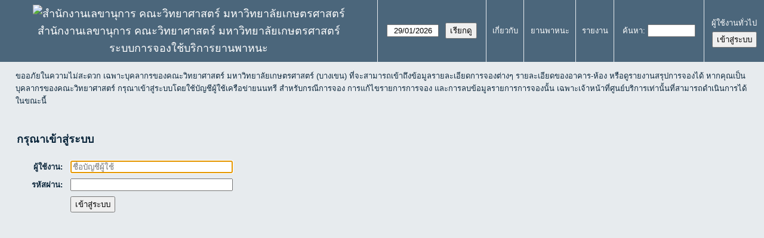

--- FILE ---
content_type: text/html; charset=utf-8
request_url: https://booking.sci.ku.ac.th/vehicle/edit_entry.php?area=1&room=1&hour=22&minute=45&year=2025&month=3&day=26
body_size: 2220
content:
<!DOCTYPE html>
<!--[if lte IE 9]>
<html lang="th" class="unsupported_browser">
<![endif]-->
<!--[if (!IE)|(gt IE 9)]><!-->
<html lang="th">
<!--<![endif]-->
<head>
<meta charset="utf-8">
<meta http-equiv="X-UA-Compatible" content="IE=edge">
<meta name="csrf_token" content="45fe51335fc27bd8679f35091ed82a893c72ba673536de0f4d0d7bbaa726e994">
<title>ระบบการจองใช้บริการยานพาหนะ</title>
  <link href="jquery/ui/css/jquery-ui.structure.min.css" rel="stylesheet" type="text/css">
  <link href="jquery/ui/css/sunny/jquery-ui.theme.min.css" rel="stylesheet" type="text/css">
  <link href="jquery/datatables/css/jquery.dataTables.min.css" rel="stylesheet" type="text/css">
  <link href="jquery/datatables/css/buttons.dataTables.css" rel="stylesheet" type="text/css">
  <link href="jquery/datatables/css/fixedColumns.dataTables.min.css" rel="stylesheet" type="text/css">
  <link href="jquery/datatables/css/colReorder.dataTables.css" rel="stylesheet" type="text/css">
      
    <link rel="stylesheet" href="css/mrbs.css.php" type="text/css">
        <link rel="stylesheet" media="print" href="css/mrbs-print.css.php" type="text/css">
    <!--[if IE]>
    <link rel="stylesheet" href="css/mrbs-ie.css" type="text/css">
    <![endif]-->
        <meta name="robots" content="noindex, nofollow">
  <script type="text/javascript" src="jquery/jquery-3.2.1.min.js"></script>
    <script type="text/javascript" src="jquery/jquery-migrate-3.0.0.min.js"></script>
    <script type="text/javascript" src="jquery/ui/jquery-ui.min.js"></script>
  <script type="text/javascript" src="jquery/ui/i18n/datepicker-th.js"></script>    
<script type="text/javascript">
  //<![CDATA[
    function init(params)
  {
  }
  //]]>
</script>

<script type="text/javascript" src="js/functions.js.php?area=1"></script>
<script type="text/javascript" src="js/datepicker.js.php?area=1"></script>
<script type="text/javascript" src="js/general.js.php?area=1"></script>

    
  <script type="text/javascript" src="js/edit_entry.js.php?area=1"></script>
  
<!--[if lte IE 8]>
      <script src="js/html5shiv.min.js"></script>
    <![endif]-->
    
<script type="text/javascript">

//<![CDATA[


$(window).on('load', function() {

  var args = {area: '1',
              room: '1',
              page: 'edit_entry',
              page_date: '2025-03-26',
              isAdmin: false};
    init(args);

});


//]]>
</script></head>
<body class="non_js edit_entry">
    <script type="text/javascript">
      //<![CDATA[
      $('body').addClass('js').removeClass('non_js');
      //]]>
    </script> 
    <div class="unsupported_message">
<header class="banner simple">
<nav>
<ul>
<li>
<div class="company">
<div class="logo">
<a href="http://booking.sci.ku.ac.th/index.html">
<img src="sciku_van.gif" width="163" height="80" alt="สำนักงานเลขานุการ คณะวิทยาศาสตร์ มหาวิทยาลัยเกษตรศาสตร์">
</a>
</div>
<div id="more_info">สำนักงานเลขานุการ คณะวิทยาศาสตร์ มหาวิทยาลัยเกษตรศาสตร์</div>
<div class="mrbs">
<a href="index.php">ระบบการจองใช้บริการยานพาหนะ</a>
</div>
</div>
</li>
</ul>
</nav>
</header>
<div class="contents">
<p>เว็บเบราเซอร์ของคุณไม่รองรับ MRBS. คุณจะต้องทำการปรับรุ่นเว็บเบราเซอร์ของคุณ หรือ เลือกใช้เว็บเบราเซอร์อื่นๆ</p>
</div>
</div>
<header class="banner">
<nav>
<ul>
<li>
<div class="company">
<div class="logo">
<a href="http://booking.sci.ku.ac.th/index.html">
<img src="sciku_van.gif" width="163" height="80" alt="สำนักงานเลขานุการ คณะวิทยาศาสตร์ มหาวิทยาลัยเกษตรศาสตร์">
</a>
</div>
<div id="more_info">สำนักงานเลขานุการ คณะวิทยาศาสตร์ มหาวิทยาลัยเกษตรศาสตร์</div>
<div class="mrbs">
<a href="index.php">ระบบการจองใช้บริการยานพาหนะ</a>
</div>
</div>
</li>
<li>
<form id="form_nav" method="get" action="day.php">
<input type="hidden" name="csrf_token" value="45fe51335fc27bd8679f35091ed82a893c72ba673536de0f4d0d7bbaa726e994">
<input type="date" name="page_date" value="2026-01-29" required data-submit="form_nav">
<input type="submit" value="เรียกดู">
</form>
</li>
<li>
<a href="help.php?day=29&amp;month=01&amp;year=2026">เกี่ยวกับ</a>
</li>
<li>
<a href="admin.php?day=29&amp;month=01&amp;year=2026">ยานพาหนะ</a>
</li>
<li>
<a href="report.php?day=29&amp;month=01&amp;year=2026">รายงาน</a>
</li>
<li>
<label><a href="search.php?advanced=1">ค้นหา</a></label>
<form id="header_search" method="post" action="search.php">
<input type="hidden" name="csrf_token" value="45fe51335fc27bd8679f35091ed82a893c72ba673536de0f4d0d7bbaa726e994">
<input type="hidden" name="day" value="29">
<input type="hidden" name="month" value="01">
<input type="hidden" name="year" value="2026">
<input type="search" name="search_str" required>
</form>
</li>
<li id="logon_box">
<a href="">ผู้ใช้งานทั่วไป</a>
<form method="post" action="admin.php">
<input type="hidden" name="csrf_token" value="45fe51335fc27bd8679f35091ed82a893c72ba673536de0f4d0d7bbaa726e994">
<input type="hidden" name="target_url" value="edit_entry.php?area=1&amp;room=1&amp;hour=22&amp;minute=45&amp;year=2025&amp;month=3&amp;day=26">
<input type="hidden" name="action" value="QueryName">
<input type="submit" value="เข้าสู่ระบบ">
</form>
</li>
</ul>
</nav>
</header>
<div class="contents">
<p>ขออภัยในความไม่สะดวก เฉพาะบุคลากรของคณะวิทยาศาสตร์ มหาวิทยาลัยเกษตรศาสตร์ (บางเขน) ที่จะสามารถเข้าถึงข้อมูลรายละเอียดการจองต่างๆ รายละเอียดของอาคาร-ห้อง หรือดูรายงานสรุปการจองได้ หากคุณเป็นบุคลากรของคณะวิทยาศาสตร์ กรุณาเข้าสู่ระบบโดยใช้บัญชีผู้ใช้เครือข่ายนนทรี สำหรับกรณีการจอง การแก้ไขรายการการจอง และการลบข้อมูลรายการการจองนั้น เฉพาะเจ้าหน้าที่ศูนย์บริการเท่านั้นที่สามารถดำเนินการได้ในขณะนี้</p>
<form class="standard" id="logon" method="post" action="edit_entry.php">
<input type="hidden" name="csrf_token" value="45fe51335fc27bd8679f35091ed82a893c72ba673536de0f4d0d7bbaa726e994">
<input type="hidden" name="returl">
<input type="hidden" name="target_url" value="edit_entry.php?area=1&amp;room=1&amp;hour=22&amp;minute=45&amp;year=2025&amp;month=3&amp;day=26">
<input type="hidden" name="action" value="SetName">
<fieldset>
<legend>กรุณาเข้าสู่ระบบ</legend>
<div>
<label title="ชื่อบัญชีผู้ใช้" for="username">ผู้ใช้งาน</label>
<input type="text" id="username" name="username" placeholder="ชื่อบัญชีผู้ใช้" required autofocus>
</div>
<div>
<label for="password">รหัสผ่าน</label>
<input type="password" id="password" name="password">
</div>
<div>
<label></label>
<input type="submit" value="เข้าสู่ระบบ">
</div>
</fieldset>
</form>
</div>
  </body>
</html>


--- FILE ---
content_type: application/x-javascript
request_url: https://booking.sci.ku.ac.th/vehicle/js/edit_entry.js.php?area=1
body_size: 6846
content:
var isAdmin;

var conflictTimer = function conflictTimer(set) {
          if (set)
      {
                if (!isHidden())
        {
          checkConflicts(true);
          conflictTimer.id = window.setInterval(function() {
              checkConflicts(true);
            }, 10000);
        }
      }
      else if (typeof conflictTimer.id !== 'undefined')
      {
        window.clearInterval(conflictTimer.id);
      }
        };


var changeRepTypeDetails = function changeRepTypeDetails() {
    var repType = parseInt($('input[name="rep_type"]:checked').val(), 10);
    $('.rep_type_details').hide();
    switch (repType)
    {
      case 2:
        $('#rep_weekly').show();
        break;
      case 3:
        $('#rep_monthly').show();
        break;
      default:
        break;
    }
  };


// areaConfig returns the properties ('enable_periods', etc.) for an area,
// by default the current area
var areaConfig = function areaConfig(property, areaId) {

    var properties = ['enable_periods', 'n_periods', 'default_duration', 'max_duration_enabled',
                      'max_duration_secs', 'max_duration_periods', 'max_duration_qty',
                      'max_duration_units', 'timezone'];
    var i, p, room;

    if ($.inArray(property, properties) < 0)
    {
      throw new Error("areaConfig(): invalid property '" + property + "' passed to areaConfig");
    }
    
    if (areaId === undefined)
    {
      areaId = $('#area').val();
    }
    
    if (areaConfig.data === undefined)
    {
      areaConfig.data = [];
    }
    if (areaConfig.data[areaId] === undefined)
    {
      areaConfig.data[areaId] = {};
      room = $('#rooms' + areaId);
      for (i=0; i<properties.length; i++)
      {
        p = properties[i];
        areaConfig.data[areaId][p] = room.data(p);
      }
    }
    return areaConfig.data[areaId][property];
  };
  

function checkTimeSlots(jqDate)
{
  if (!areaConfig('enable_periods'))
  {
    var siblings = jqDate.siblings();
    var select = jqDate.parent().parent().siblings('select:visible');
    var slots = [];
    select.find('option').each(function() {
        slots.push($(this).val());
      });
        var params = {csrf_token: getCSRFToken(),
                  id: select.attr('id'),
                  day: parseInt(siblings.filter('input[id*="day"]').val(), 10),
                  month: parseInt(siblings.filter('input[id*="month"]').val(), 10),
                  year: parseInt(siblings.filter('input[id*="year"]').val(), 10),
                  tz: areaConfig('timezone'),
                  slots: slots};
    $.post('check_slot_ajax.php', params, function(result) {
        $.each(result.slots, function(key, value) {
            $('#' + result.id).find('option[value="' + value + '"]').remove();
          });
                adjustWidth($('#start_seconds'),
                    $('#end_seconds'));
      }, 'json');
  } 
}
  
  
function onAllDayClick()
{
  var form = $('#main');
  if (form.length === 0)
  {
    return;
  }

  var startSelect = form.find('#start_seconds'),
      endSelect = form.find('#end_seconds'),
      allDay = form.find('#all_day');
      
  var startDatepicker = form.find('#start_date'),
      endDatepicker = form.find('#end_date');
  
  var date, firstSlot, lastSlot;

  if (allDay.is(':checked')) // If checking the box...
  {
        firstSlot = parseInt(startSelect.find('option').first().val(), 10);
    lastSlot = parseInt(endSelect.find('option').last().val(), 10);
    onAllDayClick.oldStart = parseInt(startSelect.val(), 10);
    onAllDayClick.oldStartDatepicker = startDatepicker.datepicker('getDate');
    startSelect.val(firstSlot);
    startSelect.prop('disabled', true);
    onAllDayClick.oldEnd = parseInt(endSelect.val(), 10);
    onAllDayClick.oldEndDatepicker = endDatepicker.datepicker('getDate');
    endSelect.val(lastSlot);
    if ((lastSlot < firstSlot) && 
        (onAllDayClick.oldStartDatepicker === onAllDayClick.oldEndDatepicker))
    {
            if (onAllDayClick.oldStart < firstSlot)
      {
        date = new Date(onAllDayClick.oldStartDatepicker);
        date.setDate(date.getDate() - 1);
        startDatepicker.datepicker('setDate', date);
      }
      else
      {
        date = new Date(onAllDayClick.oldEndDatepicker);
        date.setDate(date.getDate() + 1);
        endDatepicker.datepicker('setDate', date);
      }
    }
    endSelect.prop('disabled', true);
  }
  else    {
    startSelect.val(onAllDayClick.oldStart);
    startDatepicker.datepicker('setDate', onAllDayClick.oldStartDatepicker);
    startSelect.prop('disabled', false);
    endSelect.val(onAllDayClick.oldEnd);
    endDatepicker.datepicker('setDate', onAllDayClick.oldEndDatepicker);
    endSelect.prop('disabled', false);
  }

  adjustSlotSelectors(); 
}

function validationMessages()
{
  var field, label;
    validationMessages.vocab = {};
  validationMessages.vocab['name'] = '';
  validationMessages.vocab['rooms'] = '';
        validationMessages.vocab['name'] = '';
            validationMessages.vocab['description'] = '';
            validationMessages.vocab['type'] = '';
            validationMessages.vocab['f_passengers'] = '';
            validationMessages.vocab['f_booker_name'] = '';
            validationMessages.vocab['f_booker_department'] = '';
            validationMessages.vocab['f_driver_name'] = '';
        for (var key in validationMessages.vocab)
  {
    if (validationMessages.vocab.hasOwnProperty(key))
    {
      label = $("label[for=" + key + "]");
      if (label.length > 0)
      {
        validationMessages.vocab[key] = label.text();
        validationMessages.vocab[key] = '"' + validationMessages.vocab[key] + '" ';
        validationMessages.vocab[key] += 'เป็นช่องที่ต้องกรอกข้อมูล กรุณากรอกข้อมูลให้ครบถ้วน';
    
        field = document.getElementById(key);
        if (field.setCustomValidity && field.willValidate)
        {
                    $(field).on('validate', function(e) {
                        e.target.setCustomValidity("");
            if (!e.target.validity.valid)
            {
              e.target.setCustomValidity(validationMessages.vocab[$(e.target).attr('id')]);
            }
          });
          $(field).filter('select, [type="checkbox"]').on('change', function() {
            $(this).trigger('validate');
          });
          $(field).not('select, [type="checkbox"]').on('input', function() {
            $(this).trigger('validate');
          });
                    $(field).on('invalid', function() {
            $(this).closest('form').removeData('submit');
          });
                    $(field).trigger('validate');
        }
      }      }    }  }


function validate(form)
{
  var testInput = document.createElement("input");
  var testSelect = document.createElement("select");
  var validForm = true;
  
    if (!("pattern" in testInput) || !("required" in testInput))
  {
    form.find('input').not('[type="checkbox"]').each(function() {
      var id = $(this).attr('id');
      if (validationMessages.vocab[id])
      {
        if (/(^$)|(^\s+$)/.test($(this).val()))
        {
          window.alert(validationMessages.vocab[id]);
          validForm = false;
          return false;
        }
      }
    });
    if (!validForm)
    {
      return false;
    }
  }
  
    if (!("required" in testInput))
  {
    form.find('input').filter('[type="checkbox"]').each(function() {
      var id = $(this).attr('id');
      if (validationMessages.vocab[id])
      {
        if (!$(this).is(':checked'))
        {
          window.alert(validationMessages.vocab[id]);
          validForm = false;
          return false;
        }
      }
    });
    if (!validForm)
    {
      return false;
    }
  }
  
    form.find('textarea').each(function() {
    var id = $(this).attr('id');
    if (validationMessages.vocab[id])
    {
      if (/(^$)|(^\s+$)/.test($(this).val()))
      {
        window.alert(validationMessages.vocab[id]);
        validForm = false;
        return false;
      }
    }
  });
  if (!validForm)
  {
    return false;
  }
  
    if (!("required" in testSelect))
  {
    form.find('select').each(function() {
      var id = $(this).attr('id');
      if (validationMessages.vocab[id])
      {
        if ($(this).val() === '')
        {
          window.alert(validationMessages.vocab[id]);
          validForm = false;
          return false;
        }
      }
    });
    if (!validForm)
    {
      return false;
    }
  }
  
    var dateDiff = getDateDifference();
  if (dateDiff < 0)
  {
    window.alert("ข้อผิดพลาด: วันที่การจองเริ่มต้นไม่สามารถเลือกหลังวันที่สิ้นสุดการจองได้");
    return false;
  }
  
    if (!("min" in testInput) || !(("step" in testInput)))
  {
    if ((form.find('input:radio[name=rep_type]:checked').val() === '2') &&
        (form.find('#rep_num_weeks').val() < 1))
    {
      window.alert("คุณยังไม่ได้กรอก\nuseful repeat frequency.");
      return false;
    }
  }
    
    form.find('input[type=submit]').prop('disabled', true);
  
    
  return true;
}


function checkConflicts(optional)
{
    function getFormValue(formInput)
  {
    var value;
        if (formInput.attr('name').indexOf('[]') === -1)
    {
      if (formInput.filter(':checkbox').length > 0)
      {
        value = formInput.is(':checked') ? '1' : '';
      }
      else if (formInput.filter(':radio').length > 0)
      {
        value = formInput.filter(':checked').val();
      }
      else
      {
        value = formInput.val();
      }
    }
        else
    {
      value = [];
      formInput.each(function() {
          if ((formInput.filter(':checkbox').length === 0) || $(this).is(':checked'))
          {
            var thisValue = $(this).val();
            if ($.isArray(thisValue))
            {
              $.merge(value, thisValue);
            }
            else
            {
              value.push($(this).val());
            }
          }
        });
    }
    return value;
  }   if (checkConflicts.nOutstanding === undefined)
  {
    checkConflicts.nOutstanding = 0;
  }
    if (optional && checkConflicts.nOutstanding)
  {
    return;
  }
  
    var timeout = 200;   window.setTimeout(function() {
    var params = {'ajax': 1};     var form = $('form#main');
        if ((form.length === 0) || form.data('submit'))
    {
      return;
    }
    
        var relevantFields = form.find('[name]').not(':disabled, [type="submit"], [type="button"], [type="image"]');
    relevantFields.each(function() {
                var fieldName = $(this).attr('name');
        if (params[fieldName] === undefined)
        {
          params[fieldName] = getFormValue(relevantFields.filter('[name=' + fieldName.replace('[', '\\[').replace(']', '\\]') + ']'));
        }
      });
      
        $.each(params, function(i, val) {
        if ((typeof(val) === 'object') && ((val === null) || (val.length === 0)))
        {
          delete params[i];
        }
      });
    
    checkConflicts.nOutstanding++; 
    $.post('edit_entry_handler.php', params, function(result) {
        if (result)
        {
          checkConflicts.nOutstanding--;
          var conflictDiv = $('#conflict_check');
          var scheduleDetails = $('#schedule_details');
          var policyDetails = $('#policy_details');
          var titleText, detailsHTML;
          if (result.conflicts.length === 0)
          {
            conflictDiv.attr('class', 'good');
            titleText = 'ไม่มีปัญหาเกี่ยวกับการจองที่ชนกัน';
            detailsHTML = titleText;
          }
          else
          {
            conflictDiv.attr('class', 'bad');
            detailsHTML = "<p>";
            titleText = 'การจองที่จะดำเนินการมีการชนกับการจองก่อนหน้า ดังรายการต่อไปนี้:' + "\n\n";
            detailsHTML += titleText + "<\/p>";
            var conflictsList = getErrorList(result.conflicts);
            detailsHTML += conflictsList.html;
            titleText += conflictsList.text;
          }
          conflictDiv.attr('title', titleText);
          scheduleDetails.html(detailsHTML);
          
                    var policyDiv = $('#policy_check');
          if (result.violations.errors.length === 0)
          {
            if (result.violations.notices.length === 0)
            {
              policyDiv.attr('class', 'good');
              titleText = 'ไม่มีปัญหาเกี่ยวกับเงื่อนไขการจอง';
              detailsHTML = titleText;
            }
            else
            {
              policyDiv.attr('class', 'notice');
              detailsHTML = "<p>";
              titleText = '(overridden) การจองที่จะดำเนินการจะไม่ผ่านเงื่อนไขการจอง ดังรายการต่อไปนี้:' + "\n\n";
              detailsHTML += titleText + "<\/p>";
              var rulesList = getErrorList(result.violations.notices);
              detailsHTML += rulesList.html;
              titleText += rulesList.text;
            }
          }
          else
          {
            policyDiv.attr('class', 'bad');
            detailsHTML = "<p>";
            titleText = 'การจองที่จะดำเนินการจะไม่ผ่านเงื่อนไขการจอง ดังรายการต่อไปนี้:' + "\n\n";
            detailsHTML += titleText + "<\/p>";
            var rulesList = getErrorList(result.violations.errors);
            detailsHTML += rulesList.html;
            titleText += rulesList.text;
          }
          policyDiv.attr('title', titleText);
          policyDetails.html(detailsHTML);
        }        }, 'json');
  }, timeout);    
} var vocab = {};
vocab.periods = {singular: 'คาบ',
                 plural:   'คาบ'};
vocab.minutes = {singular: 'นาที',
                 plural:   'นาที'};
vocab.hours   = {singular: 'ชั่วโมง',
                 plural:   'ชั่วโมง'};
vocab.days    = {singular: 'วัน',
                 plural:   'วัน'};


function durFormat(r)
{
  r = r.toFixed(2);
  r = parseFloat(r);
  r = r.toLocaleString();

  if ((r.indexOf('.') >= 0) || (r.indexOf(',') >= 0))
  {
    while (r.substr(r.length -1) === '0')
    {
      r = r.substr(0, r.length - 1);
    }

    if ((r.substr(r.length -1) === '.') || (r.substr(r.length -1) === ','))
    {
      r = r.substr(0, r.length - 1);
    }
  }
    
  return r;
}
  
function getDuration(from, to, days)
{
  var duration, durUnits;
  var text = '';
  var currentArea = $('#area').data('current');
  var enablePeriods = areaConfig('enable_periods');
  var durDays;
  var minutesPerDay = 1440;

  
  durUnits = (enablePeriods) ? 'periods' : 'minutes';
  duration = to - from;
  duration = Math.floor((to - from) / 60);
  
  if (enablePeriods)
  {
    duration++;    }
  
    durDays = Math.floor(duration/minutesPerDay);
  if (durDays !== 0)
  {
    days += durDays;
    duration -= durDays * ((enablePeriods) ? $('#start_seconds' + currentArea).find('option').length : minutesPerDay);
  }
  
  if (!enablePeriods && (duration >= 60))
  {
    durUnits = "hours";
    duration = durFormat(duration/60);
  }

    duration = duration.toString();
  
  if (days !== 0)
  {
    text += days + ' ';
    text += (days === 1) ? vocab.days.singular : vocab.days.plural;
    if (duration !== '0')
    {
      text +=  ', ';
    }
  }

  if (duration !== '0')
  {
    text += duration + ' ';
    text += (duration === '1') ? vocab[durUnits].singular : vocab[durUnits].plural;
  }

  return text;
}
  
function getDateDifference()
{
  var diff,
      secondsPerDay = 86400,
      start = $('#start_date_alt').val().split('-'),
      startDate = new Date(parseInt(start[0], 10), 
                           parseInt(start[1], 10) - 1,
                           parseInt(start[2], 10),
                           12),
      endDateAlt = $('#end_date_alt'),
      end,
      endDate;
      
  if (endDateAlt.length === 0)
  {
        diff = 0;
  }
  else
  {
    end = $('#end_date_alt').val().split('-'); 
    endDate = new Date(parseInt(end[0], 10), 
                       parseInt(end[1], 10) - 1,
                       parseInt(end[2], 10),
                       12);

    diff = (endDate - startDate)/(secondsPerDay * 1000);
    diff = Math.round(diff);
  }
    
  return diff;
}
  

function adjustWidth(a, b)
{
    a.css({width: "auto"});
  b.css({width: "auto"});
  var aWidth = a.width();
  var bWidth = b.width();
  var maxWidth = Math.max(aWidth, bWidth) + 2;
  a.width(maxWidth);
  b.width(maxWidth);
}
  
  
var reloadSlotSelector = function reloadSlotSelector(select, area) {
    select.html($('#' + select.attr('id') + area).html())
          .val(select.data('current'));
  };
  
  
var updateSelectorData = function updateSelectorData(){
    var selectors = ['area', 'start_seconds', 'end_seconds'];
    var i, select;
    
    for (i=0; i<selectors.length; i++)
    {
      select = $('#' + selectors[i]);
      select.data('previous', select.data('current'));
      select.data('current', select.val());
    }
  };
  

function adjustSlotSelectors()
{
    var oldArea = $('#area').data('previous'),
      currentArea = $('#area').data('current');

  var enablePeriods    = areaConfig('enable_periods'),
      oldEnablePeriods = areaConfig('enable_periods', oldArea),
      defaultDuration  = areaConfig('default_duration');
  
  var startSelect = $('#start_seconds'),
      endSelect = $('#end_seconds'),
      allDay = $('#all_day');
      
  var startKeepDisabled = startSelect.hasClass('keep_disabled'),
      endKeepDisabled = endSelect.hasClass('keep_disabled'),
      allDayKeepDisabled = allDay.hasClass('keep_disabled');
      
  var oldStartValue = parseInt(startSelect.data('previous'), 10),
      oldEndValue = parseInt(endSelect.data('previous'), 10);
      
  var nbsp = '\u00A0',
      startValue, endValue, optionClone;
      
  if (startSelect.length === 0)
  {
    return;
  }
    if (allDay.is(':checked'))
  {
    startValue = parseInt(startSelect.find('option').first().val(), 10);
    endValue = parseInt(endSelect.find('option').last().val(), 10);
        if (oldArea !== currentArea)
    {
      startSelect.prop('disabled', true);
      endSelect.prop('disabled', true);
    }
  }
    else if (oldArea !== currentArea)
  {
        if (oldEnablePeriods === enablePeriods)
    {
            startSelect.find('option').reverse().each(function() {
          startValue = parseInt($(this).val(), 10);
          if (startValue <= oldStartValue)
          {
            return false;
          }
        });
            endSelect.find('option').each(function() {
          endValue = parseInt($(this).val(), 10);
          if (endValue >= oldEndValue)
          {
            return false;
          }
        });
    }
        else
    {
      startValue = parseInt(startSelect.find('option').first().val(), 10);
      if (enablePeriods)
      {
        endValue = startValue;
      }
      else
      {
        endValue = startValue + defaultDuration;
      }
    }
  }
    else  
  {
    startValue = parseInt(startSelect.val(), 10);
    endValue = parseInt(endSelect.val(), 10);
        if (startValue !== oldStartValue)
    {
      endValue = endValue + (startValue - oldStartValue);
    }
  }
    
  var dateDifference = getDateDifference();
    
    if (!allDay.is(':checked'))
  {
    var newState = (dateDifference < 0);
    if (newState || startKeepDisabled)
    {
      startSelect.prop('disabled', true);
    }
    else
    {
      startSelect.prop('disabled', false);
    }
    if (newState || endKeepDisabled)
    {
      endSelect.prop('disabled', true);
    }
    else
    {
      endSelect.prop('disabled', false);
    }
    if (newState || allDayKeepDisabled)
    {
      allDay.prop('disabled', true);
    }
    else
    {
      allDay.prop('disabled', false);
    }
  }

    startSelect.html($('#start_seconds' + currentArea).html());
  startSelect.val(startValue);
  startSelect.data('current', startValue);

    endSelect.empty();

  $('#end_time_error').text('');   
  $('#end_seconds' + currentArea).find('option').each(function(i) {
  
      var thisValue = parseInt($(this).val(), 10),
          nPeriods           = areaConfig('n_periods'),
          maxDurationEnabled = areaConfig('max_duration_enabled'),
          maxDurationSecs    = areaConfig('max_duration_secs'),
          maxDurationPeriods = areaConfig('max_duration_periods'),
          maxDurationQty     = areaConfig('max_duration_qty'),
          maxDurationUnits   = areaConfig('max_duration_units'),
          secondsPerDay      = 86400,
          duration,
          maxDuration;
     
            if (!isAdmin && maxDurationEnabled)
      {
                duration =  thisValue - startValue;
        if (enablePeriods)
        {
          duration = duration/60 + 1;            duration += dateDifference * nPeriods;
        }
        else
        {
          duration += dateDifference * secondsPerDay;
        }
        maxDuration = (enablePeriods) ? maxDurationPeriods : maxDurationSecs;
        if (duration > maxDuration)
        {
          if (i === 0)
          {
            endSelect.append($(this).val(thisValue).text(nbsp));
            var errorMessage = 'ระยะเวลาการจองสูงสุดคือ' + nbsp;
            if (enablePeriods)
            {
              errorMessage += maxDurationPeriods + nbsp;
              errorMessage += (maxDurationPeriods > 1) ? vocab.periods.plural : vocab.periods.singular;
            }
            else
            {
              errorMessage += maxDurationQty + nbsp + maxDurationUnits;
            }
            $('#end_time_error').text(errorMessage);
          }
          else
          {
            return false;
          }
        }
      }
      
      if ((thisValue > startValue) ||
          ((thisValue === startValue) && enablePeriods) ||
          (dateDifference !== 0))
      {
        optionClone = $(this).clone();
        if (dateDifference < 0)
        {
          optionClone.text('วันที่เริ่มต้นอยู่หลังวันที่สิ้นสุด');
        }
        else
        {
          optionClone.text($(this).text() + nbsp + nbsp +
                           '(' + getDuration(startValue, thisValue, dateDifference) +
                           ')');
        }
        endSelect.append(optionClone);
      }
    });
  
  endValue = Math.min(endValue, parseInt(endSelect.find('option').last().val(), 10));
  endSelect.val(endValue);
  endSelect.data('current', endValue);
  
  adjustWidth(startSelect, endSelect);
    
} 

var editEntryVisChanged = function editEntryVisChanged() {
        conflictTimer(false);
    conflictTimer(true);
  };


var oldInitEditEntry = init;
init = function(args) {
  oldInitEditEntry.apply(this, [args]);
  
  isAdmin = args.isAdmin;
  
    if ($('#area').length === 0)
  {
    $('#div_rooms').before('<input id="area" type="hidden" value="' + args.area + '">');
  }
  
  var areaSelect = $('#area'),
      startSelect,
      endSelect,
      allDay;

  $('#div_areas').show();
  
  $('#start_seconds, #end_seconds')
      .each(function() {
          $(this).data('current', $(this).val());
          $(this).data('previous', $(this).val());
        })
      .change(function() {
          updateSelectorData();
          reloadSlotSelector($(this), $('#area').val());
          adjustSlotSelectors();
          updateSelectorData();
        });
    
  
  areaSelect
      .data('current', areaSelect.val())
      .data('previous', areaSelect.val())
      .change(function() {
          var newArea = $(this).val();

          updateSelectorData();
          
                    var roomSelect = $('#rooms');
          roomSelect.html($('#rooms' + newArea).html());
          
                    reloadSlotSelector($('#start_seconds'), newArea);
          
                    var allDayCheckbox = $('#all_day');
          allDayCheckbox.html($('#all_day' + newArea).html());
          
                    reloadSlotSelector($('#end_seconds'), newArea);
          
          adjustSlotSelectors(); 
        });
        
  $('input[name="all_day"]').click(function() {
      onAllDayClick();
    });
    
    var form = $('#main'),
      nameInput = form.find('#name');
  
  if (nameInput.length && !(nameInput.prop('disabled') || nameInput.val().length))
  {
    nameInput.focus();
  }
  
  adjustSlotSelectors();
  
    startSelect = form.find('#start_seconds');
  endSelect = form.find('#end_seconds');
  allDay = form.find('#all_day');
  if ((allDay.is(':disabled') === false) && 
      (startSelect.val() === startSelect.find('option').first().val()) &&
      (endSelect.val() === endSelect.find('option').last().val()))
  {
    allDay.attr('checked', 'checked');
    startSelect.prop('disabled', true);
    endSelect.prop('disabled', true);
    onAllDayClick.oldStart = startSelect.val();
    onAllDayClick.oldEnd = endSelect.val();
    onAllDayClick.oldStartDatepicker = form.find('#start_date').datepicker('getDate');
    onAllDayClick.oldEndDatepicker = form.find('#end_date').datepicker('getDate');
  }



    if (typeof validationMessages === 'function')
  {
    validationMessages();
  }
  
    form.find('[type="submit"], [type="button"], [type="image"]').click(function() {
    var trigger = $(this).attr('name');
    $(this).closest('form').data('submit', trigger);
  });

  form.on('submit', function() {
      if ($(this).data('submit') === 'save_button')
      {
                var result = validate($(this));
        if (!result)
        {
                    $(this).removeData('submit');
        }
        return result;
      }
      return true;
    });
      
    var formFields = $('form#main').find('input.date, [name]').not(':disabled, [type="submit"], [type="button"], [type="image"]');
  formFields.filter(':checkbox')
            .click(function() {
                checkConflicts();
              });
  formFields.not(':checkbox')
            .change(function() {
                checkConflicts();
              });
  
    var tabsHTML =
'<div id="check_tabs">' +
'<ul id="details_tabs">' +
'<li><a href="#schedule_details">ตารางเวลา</a></li>' +
'<li><a href="#policy_details">เงื่อนไขการจอง</a></li>' +
'<li id="ui-tab-dialog-close"></li>' +
'</ul>' +
'<div id="schedule_details"></div>' +
'<div id="policy_details"></div>' +
'</div>';

  $('<div>').attr('id', 'check_results')
            .css('display', 'none')
            .html(tabsHTML)
            .appendTo($('form#main'));
  
  $('#conflict_check, #policy_check').click(function manageTabs() {
      var tabId,
          tabIndex,
          checkResults = $('#check_results'),
          checkTabs = $('#check_tabs');
            switch ($(this).attr('id'))
      {
        case 'policy_check':
          tabId = 'policy_details';
          break;
        case 'conflict_check':
        default:
          tabId = 'schedule_details';
          break;
      }
      tabIndex = $('#details_tabs a[href="#' + tabId + '"]').parent().index();

            if (manageTabs.alreadyExists)
      {
        if (!checkResults.dialog("isOpen"))
        {
          checkResults.dialog("open");
        }
        checkTabs.tabs('option', 'active', tabIndex);
        return;
      }
            checkTabs.tabs();
      checkTabs.tabs('option', 'active', tabIndex);
      checkResults.dialog({'width': 400,
                           'height': 200, 
                           'minWidth': 300,
                           'minHeight': 150, 
                           'draggable': true});
            $('#details_tabs').append($('button.ui-dialog-titlebar-close'));
            $('.ui-dialog').addClass('ui-tabs')
                     .prepend($('#details_tabs'))
                     .draggable('option', 'handle', '#details_tabs');
            $('.ui-dialog-titlebar').remove();
      $('#details_tabs').addClass('ui-dialog-titlebar');
      
      manageTabs.alreadyExists=true;
    });
  
    conflictTimer(true);
  
    $('#start_date, #end_date').change(function() {
    
        if ($(this).attr('id') === 'start_date')
    {
      if ($('#end_date').css('visibility') === 'hidden')
      {
        $('#end_date_alt').val($('#start_date_alt').val());
      }
    }
    
        adjustSlotSelectors();
    
        checkConflicts();
      
        checkTimeSlots($(this));

  });
  
  $('#start_date, #end_date').each(function() {
      checkTimeSlots($(this));
    });
    
  $('input[name="rep_type"]').change(changeRepTypeDetails);
  changeRepTypeDetails();
  
    var prefix = visibilityPrefix();
  if (document.addEventListener &&
      (prefix !== null))
  {
    document.addEventListener(prefix + "visibilitychange", editEntryVisChanged);
  }
};


--- FILE ---
content_type: application/x-javascript
request_url: https://booking.sci.ku.ac.th/vehicle/js/general.js.php?area=1
body_size: 2019
content:
var supportsDatalist = function supportsDatalist() {
        return ('list' in document.createElement('input')) &&
           ('options' in document.createElement('datalist')) &&
           (window.HTMLDataListElement !== undefined);
  };
  
var createFloatingHeaders = function createFloatingHeaders(tables) {
    tables.each(function() {
      var originalHeader = $('thead', this),
          existingClone = $('.floatingHeader', this).first(),
          clonedHeader;
            if (existingClone.length)
      {
        clonedHeader = existingClone;
      }
      else
      {
        clonedHeader = originalHeader.clone();
        clonedHeader.addClass('floatingHeader');
      }
            clonedHeader
          .css('width', originalHeader.width())
          .find('th')
              .css('box-sizing', 'border-box')
              .css('width', function (i) {
                  return originalHeader.find('th').get(i).getBoundingClientRect().width;
                });
      if (!existingClone.length)
      {
        clonedHeader.insertAfter(originalHeader);
      }
    });
  };
  

var updateTableHeaders = function updateTableHeaders(tables) {
    tables.each(function() {

        var el             = $(this),
            offset         = el.offset(),
            scrollTop      = $(window).scrollTop(),
            floatingHeader = $(".floatingHeader", this);
            
        if ((scrollTop > offset.top) && (scrollTop < offset.top + el.height()))
        {
          floatingHeader.show();
        } 
        else
        {
          floatingHeader.hide();
        }
                floatingHeader.css('left', offset.left - $(window).scrollLeft());
    });
  };
  

var oldInitGeneral = init;
init = function(args) {
  oldInitGeneral.apply(this, [args]);

      var recordActivity = function recordActivity() {
        var d = new Date(),
            t = d.getTime()/1000;
                if ((typeof recordActivity.lastRecorded === 'undefined') ||
            ((t - recordActivity.lastRecorded) > (10800 - 1)))
        {
          recordActivity.lastRecorded = t;
          $.post('record_activity_ajax.php', {ajax: 1, activity: 1}, function() {
            });
        }
      };
      
    $(document).on('keydown mousemove mousedown', function() {
        recordActivity();
      });
    
  $('<input>').attr({
      type: 'hidden',
      name: 'datatable',
      value: '1'
    }).appendTo('#header_search');
    
  $('#user_list_link').each(function() {
      var href = $(this).attr('href');
      href += (href.indexOf('?') < 0) ? '?' : '&';
      href += 'datatable=1';
      $(this).attr('href', href);
    });
  
    $('form input.default_action').each(function() {
      var defaultSubmitButton = $(this);
      $(this).parents('form').find('input').keypress(function(event) {
          if (event.which == 13)  // the Enter key
          {
            defaultSubmitButton.click();
            return false;
          }
          else
          {
            return true;
          }
        });
    });
    
  if (supportsDatalist())
  {
        $('input[list]').each(function() {
      var input = $(this),
          hiddenInput = $('<input type="hidden">');
      
            hiddenInput.attr('id', input.attr('id'))
                 .attr('name', input.attr('name'))
                 .val(input.val());
                 
      input.removeAttr('id')
           .removeAttr('name')
           .after(hiddenInput);
           
      input.change(function() {
        hiddenInput.val($(this).val());
      });

    });
    
        $('form:has(input[list]) input[type="submit"]').click(function() {
      $(this).closest('form')
             .find('input:not([name])')
             .not('input[type="submit"]')
             .each(function() {
                 if (!$(this).prop('required') &&
                     (typeof($(this).attr('pattern')) == 'undefined'))
                 {
                   $(this).val('');
                 }
               });
              
    });
    
  }
  else
  {
     
    $('datalist').each(function() {
        var datalist = $(this);
        var options = [];
        datalist.parent().find('option').each(function() {
            var option = {};
            option.label = $(this).text();
            option.value = $(this).val();
            options.push(option);
          });
        var minLength = 0;
                  var breaks = [25,250,2500];
          var nOptions = options.length;
          var i=0;
          while ((i<breaks.length) && (nOptions >= breaks[i]))
          {
            i++;
            minLength++;
          }
                  var formInput = datalist.prev();
        formInput.empty().autocomplete({
            source: options,
            minLength: minLength
          });
                if (minLength === 0)
        {
          formInput.focus(function() {
              $(this).autocomplete('search', '');
            });
        }
      });
  }
  
    var labels = $('.standard fieldset > div > label').not('.rep_type_details label');
   
  function getMaxWidth (selection) {
    return Math.max.apply(null, selection.map(function() {
      return $(this).width();
    }).get());
  }
  
    labels.width(getMaxWidth(labels) + 1);
  
    $('[type="time"]').each(function() {
    if ($(this).prop('type') != 'time')
    {
      $(this).attr('placeholder', 'hh:mm')
             .attr('pattern', '^([0-9]|0[0-9]|1[0-9]|2[0-3]):[0-5][0-9]$')
             .on('input', function(e) {
                 e.target.setCustomValidity('');
                 if (!e.target.validity.valid)
                 {
                   e.target.setCustomValidity('เวลาต้องอยู่ในรูปแบบ \'ชช:นน\'');
                 }
               });
    }
  });


  var floatingTables = $('table#day_main, table#week_main');

  createFloatingHeaders(floatingTables);
  
  $(window)
        .resize(throttle(function() {
        createFloatingHeaders(floatingTables);
        updateTableHeaders(floatingTables);
        labels.width('auto');
        labels.width(getMaxWidth(labels));
      }, 100))
    .scroll(function() {
        updateTableHeaders(floatingTables);
      })
    .trigger('scroll');
    
};
